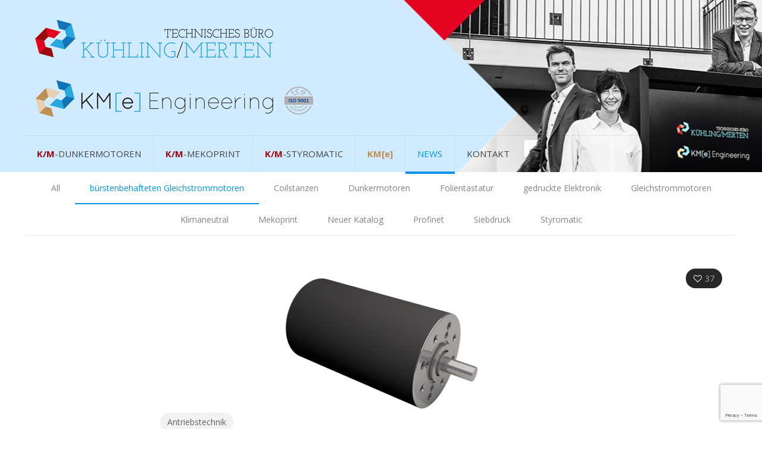

--- FILE ---
content_type: text/html; charset=utf-8
request_url: https://www.google.com/recaptcha/api2/anchor?ar=1&k=6Lf578ErAAAAAFadxXcz18QDEdVXpjQYJCNMW2S_&co=aHR0cHM6Ly9rdWVobGluZy1tZXJ0ZW4uZGU6NDQz&hl=en&v=N67nZn4AqZkNcbeMu4prBgzg&size=invisible&anchor-ms=20000&execute-ms=30000&cb=9ponmzhehi3m
body_size: 48962
content:
<!DOCTYPE HTML><html dir="ltr" lang="en"><head><meta http-equiv="Content-Type" content="text/html; charset=UTF-8">
<meta http-equiv="X-UA-Compatible" content="IE=edge">
<title>reCAPTCHA</title>
<style type="text/css">
/* cyrillic-ext */
@font-face {
  font-family: 'Roboto';
  font-style: normal;
  font-weight: 400;
  font-stretch: 100%;
  src: url(//fonts.gstatic.com/s/roboto/v48/KFO7CnqEu92Fr1ME7kSn66aGLdTylUAMa3GUBHMdazTgWw.woff2) format('woff2');
  unicode-range: U+0460-052F, U+1C80-1C8A, U+20B4, U+2DE0-2DFF, U+A640-A69F, U+FE2E-FE2F;
}
/* cyrillic */
@font-face {
  font-family: 'Roboto';
  font-style: normal;
  font-weight: 400;
  font-stretch: 100%;
  src: url(//fonts.gstatic.com/s/roboto/v48/KFO7CnqEu92Fr1ME7kSn66aGLdTylUAMa3iUBHMdazTgWw.woff2) format('woff2');
  unicode-range: U+0301, U+0400-045F, U+0490-0491, U+04B0-04B1, U+2116;
}
/* greek-ext */
@font-face {
  font-family: 'Roboto';
  font-style: normal;
  font-weight: 400;
  font-stretch: 100%;
  src: url(//fonts.gstatic.com/s/roboto/v48/KFO7CnqEu92Fr1ME7kSn66aGLdTylUAMa3CUBHMdazTgWw.woff2) format('woff2');
  unicode-range: U+1F00-1FFF;
}
/* greek */
@font-face {
  font-family: 'Roboto';
  font-style: normal;
  font-weight: 400;
  font-stretch: 100%;
  src: url(//fonts.gstatic.com/s/roboto/v48/KFO7CnqEu92Fr1ME7kSn66aGLdTylUAMa3-UBHMdazTgWw.woff2) format('woff2');
  unicode-range: U+0370-0377, U+037A-037F, U+0384-038A, U+038C, U+038E-03A1, U+03A3-03FF;
}
/* math */
@font-face {
  font-family: 'Roboto';
  font-style: normal;
  font-weight: 400;
  font-stretch: 100%;
  src: url(//fonts.gstatic.com/s/roboto/v48/KFO7CnqEu92Fr1ME7kSn66aGLdTylUAMawCUBHMdazTgWw.woff2) format('woff2');
  unicode-range: U+0302-0303, U+0305, U+0307-0308, U+0310, U+0312, U+0315, U+031A, U+0326-0327, U+032C, U+032F-0330, U+0332-0333, U+0338, U+033A, U+0346, U+034D, U+0391-03A1, U+03A3-03A9, U+03B1-03C9, U+03D1, U+03D5-03D6, U+03F0-03F1, U+03F4-03F5, U+2016-2017, U+2034-2038, U+203C, U+2040, U+2043, U+2047, U+2050, U+2057, U+205F, U+2070-2071, U+2074-208E, U+2090-209C, U+20D0-20DC, U+20E1, U+20E5-20EF, U+2100-2112, U+2114-2115, U+2117-2121, U+2123-214F, U+2190, U+2192, U+2194-21AE, U+21B0-21E5, U+21F1-21F2, U+21F4-2211, U+2213-2214, U+2216-22FF, U+2308-230B, U+2310, U+2319, U+231C-2321, U+2336-237A, U+237C, U+2395, U+239B-23B7, U+23D0, U+23DC-23E1, U+2474-2475, U+25AF, U+25B3, U+25B7, U+25BD, U+25C1, U+25CA, U+25CC, U+25FB, U+266D-266F, U+27C0-27FF, U+2900-2AFF, U+2B0E-2B11, U+2B30-2B4C, U+2BFE, U+3030, U+FF5B, U+FF5D, U+1D400-1D7FF, U+1EE00-1EEFF;
}
/* symbols */
@font-face {
  font-family: 'Roboto';
  font-style: normal;
  font-weight: 400;
  font-stretch: 100%;
  src: url(//fonts.gstatic.com/s/roboto/v48/KFO7CnqEu92Fr1ME7kSn66aGLdTylUAMaxKUBHMdazTgWw.woff2) format('woff2');
  unicode-range: U+0001-000C, U+000E-001F, U+007F-009F, U+20DD-20E0, U+20E2-20E4, U+2150-218F, U+2190, U+2192, U+2194-2199, U+21AF, U+21E6-21F0, U+21F3, U+2218-2219, U+2299, U+22C4-22C6, U+2300-243F, U+2440-244A, U+2460-24FF, U+25A0-27BF, U+2800-28FF, U+2921-2922, U+2981, U+29BF, U+29EB, U+2B00-2BFF, U+4DC0-4DFF, U+FFF9-FFFB, U+10140-1018E, U+10190-1019C, U+101A0, U+101D0-101FD, U+102E0-102FB, U+10E60-10E7E, U+1D2C0-1D2D3, U+1D2E0-1D37F, U+1F000-1F0FF, U+1F100-1F1AD, U+1F1E6-1F1FF, U+1F30D-1F30F, U+1F315, U+1F31C, U+1F31E, U+1F320-1F32C, U+1F336, U+1F378, U+1F37D, U+1F382, U+1F393-1F39F, U+1F3A7-1F3A8, U+1F3AC-1F3AF, U+1F3C2, U+1F3C4-1F3C6, U+1F3CA-1F3CE, U+1F3D4-1F3E0, U+1F3ED, U+1F3F1-1F3F3, U+1F3F5-1F3F7, U+1F408, U+1F415, U+1F41F, U+1F426, U+1F43F, U+1F441-1F442, U+1F444, U+1F446-1F449, U+1F44C-1F44E, U+1F453, U+1F46A, U+1F47D, U+1F4A3, U+1F4B0, U+1F4B3, U+1F4B9, U+1F4BB, U+1F4BF, U+1F4C8-1F4CB, U+1F4D6, U+1F4DA, U+1F4DF, U+1F4E3-1F4E6, U+1F4EA-1F4ED, U+1F4F7, U+1F4F9-1F4FB, U+1F4FD-1F4FE, U+1F503, U+1F507-1F50B, U+1F50D, U+1F512-1F513, U+1F53E-1F54A, U+1F54F-1F5FA, U+1F610, U+1F650-1F67F, U+1F687, U+1F68D, U+1F691, U+1F694, U+1F698, U+1F6AD, U+1F6B2, U+1F6B9-1F6BA, U+1F6BC, U+1F6C6-1F6CF, U+1F6D3-1F6D7, U+1F6E0-1F6EA, U+1F6F0-1F6F3, U+1F6F7-1F6FC, U+1F700-1F7FF, U+1F800-1F80B, U+1F810-1F847, U+1F850-1F859, U+1F860-1F887, U+1F890-1F8AD, U+1F8B0-1F8BB, U+1F8C0-1F8C1, U+1F900-1F90B, U+1F93B, U+1F946, U+1F984, U+1F996, U+1F9E9, U+1FA00-1FA6F, U+1FA70-1FA7C, U+1FA80-1FA89, U+1FA8F-1FAC6, U+1FACE-1FADC, U+1FADF-1FAE9, U+1FAF0-1FAF8, U+1FB00-1FBFF;
}
/* vietnamese */
@font-face {
  font-family: 'Roboto';
  font-style: normal;
  font-weight: 400;
  font-stretch: 100%;
  src: url(//fonts.gstatic.com/s/roboto/v48/KFO7CnqEu92Fr1ME7kSn66aGLdTylUAMa3OUBHMdazTgWw.woff2) format('woff2');
  unicode-range: U+0102-0103, U+0110-0111, U+0128-0129, U+0168-0169, U+01A0-01A1, U+01AF-01B0, U+0300-0301, U+0303-0304, U+0308-0309, U+0323, U+0329, U+1EA0-1EF9, U+20AB;
}
/* latin-ext */
@font-face {
  font-family: 'Roboto';
  font-style: normal;
  font-weight: 400;
  font-stretch: 100%;
  src: url(//fonts.gstatic.com/s/roboto/v48/KFO7CnqEu92Fr1ME7kSn66aGLdTylUAMa3KUBHMdazTgWw.woff2) format('woff2');
  unicode-range: U+0100-02BA, U+02BD-02C5, U+02C7-02CC, U+02CE-02D7, U+02DD-02FF, U+0304, U+0308, U+0329, U+1D00-1DBF, U+1E00-1E9F, U+1EF2-1EFF, U+2020, U+20A0-20AB, U+20AD-20C0, U+2113, U+2C60-2C7F, U+A720-A7FF;
}
/* latin */
@font-face {
  font-family: 'Roboto';
  font-style: normal;
  font-weight: 400;
  font-stretch: 100%;
  src: url(//fonts.gstatic.com/s/roboto/v48/KFO7CnqEu92Fr1ME7kSn66aGLdTylUAMa3yUBHMdazQ.woff2) format('woff2');
  unicode-range: U+0000-00FF, U+0131, U+0152-0153, U+02BB-02BC, U+02C6, U+02DA, U+02DC, U+0304, U+0308, U+0329, U+2000-206F, U+20AC, U+2122, U+2191, U+2193, U+2212, U+2215, U+FEFF, U+FFFD;
}
/* cyrillic-ext */
@font-face {
  font-family: 'Roboto';
  font-style: normal;
  font-weight: 500;
  font-stretch: 100%;
  src: url(//fonts.gstatic.com/s/roboto/v48/KFO7CnqEu92Fr1ME7kSn66aGLdTylUAMa3GUBHMdazTgWw.woff2) format('woff2');
  unicode-range: U+0460-052F, U+1C80-1C8A, U+20B4, U+2DE0-2DFF, U+A640-A69F, U+FE2E-FE2F;
}
/* cyrillic */
@font-face {
  font-family: 'Roboto';
  font-style: normal;
  font-weight: 500;
  font-stretch: 100%;
  src: url(//fonts.gstatic.com/s/roboto/v48/KFO7CnqEu92Fr1ME7kSn66aGLdTylUAMa3iUBHMdazTgWw.woff2) format('woff2');
  unicode-range: U+0301, U+0400-045F, U+0490-0491, U+04B0-04B1, U+2116;
}
/* greek-ext */
@font-face {
  font-family: 'Roboto';
  font-style: normal;
  font-weight: 500;
  font-stretch: 100%;
  src: url(//fonts.gstatic.com/s/roboto/v48/KFO7CnqEu92Fr1ME7kSn66aGLdTylUAMa3CUBHMdazTgWw.woff2) format('woff2');
  unicode-range: U+1F00-1FFF;
}
/* greek */
@font-face {
  font-family: 'Roboto';
  font-style: normal;
  font-weight: 500;
  font-stretch: 100%;
  src: url(//fonts.gstatic.com/s/roboto/v48/KFO7CnqEu92Fr1ME7kSn66aGLdTylUAMa3-UBHMdazTgWw.woff2) format('woff2');
  unicode-range: U+0370-0377, U+037A-037F, U+0384-038A, U+038C, U+038E-03A1, U+03A3-03FF;
}
/* math */
@font-face {
  font-family: 'Roboto';
  font-style: normal;
  font-weight: 500;
  font-stretch: 100%;
  src: url(//fonts.gstatic.com/s/roboto/v48/KFO7CnqEu92Fr1ME7kSn66aGLdTylUAMawCUBHMdazTgWw.woff2) format('woff2');
  unicode-range: U+0302-0303, U+0305, U+0307-0308, U+0310, U+0312, U+0315, U+031A, U+0326-0327, U+032C, U+032F-0330, U+0332-0333, U+0338, U+033A, U+0346, U+034D, U+0391-03A1, U+03A3-03A9, U+03B1-03C9, U+03D1, U+03D5-03D6, U+03F0-03F1, U+03F4-03F5, U+2016-2017, U+2034-2038, U+203C, U+2040, U+2043, U+2047, U+2050, U+2057, U+205F, U+2070-2071, U+2074-208E, U+2090-209C, U+20D0-20DC, U+20E1, U+20E5-20EF, U+2100-2112, U+2114-2115, U+2117-2121, U+2123-214F, U+2190, U+2192, U+2194-21AE, U+21B0-21E5, U+21F1-21F2, U+21F4-2211, U+2213-2214, U+2216-22FF, U+2308-230B, U+2310, U+2319, U+231C-2321, U+2336-237A, U+237C, U+2395, U+239B-23B7, U+23D0, U+23DC-23E1, U+2474-2475, U+25AF, U+25B3, U+25B7, U+25BD, U+25C1, U+25CA, U+25CC, U+25FB, U+266D-266F, U+27C0-27FF, U+2900-2AFF, U+2B0E-2B11, U+2B30-2B4C, U+2BFE, U+3030, U+FF5B, U+FF5D, U+1D400-1D7FF, U+1EE00-1EEFF;
}
/* symbols */
@font-face {
  font-family: 'Roboto';
  font-style: normal;
  font-weight: 500;
  font-stretch: 100%;
  src: url(//fonts.gstatic.com/s/roboto/v48/KFO7CnqEu92Fr1ME7kSn66aGLdTylUAMaxKUBHMdazTgWw.woff2) format('woff2');
  unicode-range: U+0001-000C, U+000E-001F, U+007F-009F, U+20DD-20E0, U+20E2-20E4, U+2150-218F, U+2190, U+2192, U+2194-2199, U+21AF, U+21E6-21F0, U+21F3, U+2218-2219, U+2299, U+22C4-22C6, U+2300-243F, U+2440-244A, U+2460-24FF, U+25A0-27BF, U+2800-28FF, U+2921-2922, U+2981, U+29BF, U+29EB, U+2B00-2BFF, U+4DC0-4DFF, U+FFF9-FFFB, U+10140-1018E, U+10190-1019C, U+101A0, U+101D0-101FD, U+102E0-102FB, U+10E60-10E7E, U+1D2C0-1D2D3, U+1D2E0-1D37F, U+1F000-1F0FF, U+1F100-1F1AD, U+1F1E6-1F1FF, U+1F30D-1F30F, U+1F315, U+1F31C, U+1F31E, U+1F320-1F32C, U+1F336, U+1F378, U+1F37D, U+1F382, U+1F393-1F39F, U+1F3A7-1F3A8, U+1F3AC-1F3AF, U+1F3C2, U+1F3C4-1F3C6, U+1F3CA-1F3CE, U+1F3D4-1F3E0, U+1F3ED, U+1F3F1-1F3F3, U+1F3F5-1F3F7, U+1F408, U+1F415, U+1F41F, U+1F426, U+1F43F, U+1F441-1F442, U+1F444, U+1F446-1F449, U+1F44C-1F44E, U+1F453, U+1F46A, U+1F47D, U+1F4A3, U+1F4B0, U+1F4B3, U+1F4B9, U+1F4BB, U+1F4BF, U+1F4C8-1F4CB, U+1F4D6, U+1F4DA, U+1F4DF, U+1F4E3-1F4E6, U+1F4EA-1F4ED, U+1F4F7, U+1F4F9-1F4FB, U+1F4FD-1F4FE, U+1F503, U+1F507-1F50B, U+1F50D, U+1F512-1F513, U+1F53E-1F54A, U+1F54F-1F5FA, U+1F610, U+1F650-1F67F, U+1F687, U+1F68D, U+1F691, U+1F694, U+1F698, U+1F6AD, U+1F6B2, U+1F6B9-1F6BA, U+1F6BC, U+1F6C6-1F6CF, U+1F6D3-1F6D7, U+1F6E0-1F6EA, U+1F6F0-1F6F3, U+1F6F7-1F6FC, U+1F700-1F7FF, U+1F800-1F80B, U+1F810-1F847, U+1F850-1F859, U+1F860-1F887, U+1F890-1F8AD, U+1F8B0-1F8BB, U+1F8C0-1F8C1, U+1F900-1F90B, U+1F93B, U+1F946, U+1F984, U+1F996, U+1F9E9, U+1FA00-1FA6F, U+1FA70-1FA7C, U+1FA80-1FA89, U+1FA8F-1FAC6, U+1FACE-1FADC, U+1FADF-1FAE9, U+1FAF0-1FAF8, U+1FB00-1FBFF;
}
/* vietnamese */
@font-face {
  font-family: 'Roboto';
  font-style: normal;
  font-weight: 500;
  font-stretch: 100%;
  src: url(//fonts.gstatic.com/s/roboto/v48/KFO7CnqEu92Fr1ME7kSn66aGLdTylUAMa3OUBHMdazTgWw.woff2) format('woff2');
  unicode-range: U+0102-0103, U+0110-0111, U+0128-0129, U+0168-0169, U+01A0-01A1, U+01AF-01B0, U+0300-0301, U+0303-0304, U+0308-0309, U+0323, U+0329, U+1EA0-1EF9, U+20AB;
}
/* latin-ext */
@font-face {
  font-family: 'Roboto';
  font-style: normal;
  font-weight: 500;
  font-stretch: 100%;
  src: url(//fonts.gstatic.com/s/roboto/v48/KFO7CnqEu92Fr1ME7kSn66aGLdTylUAMa3KUBHMdazTgWw.woff2) format('woff2');
  unicode-range: U+0100-02BA, U+02BD-02C5, U+02C7-02CC, U+02CE-02D7, U+02DD-02FF, U+0304, U+0308, U+0329, U+1D00-1DBF, U+1E00-1E9F, U+1EF2-1EFF, U+2020, U+20A0-20AB, U+20AD-20C0, U+2113, U+2C60-2C7F, U+A720-A7FF;
}
/* latin */
@font-face {
  font-family: 'Roboto';
  font-style: normal;
  font-weight: 500;
  font-stretch: 100%;
  src: url(//fonts.gstatic.com/s/roboto/v48/KFO7CnqEu92Fr1ME7kSn66aGLdTylUAMa3yUBHMdazQ.woff2) format('woff2');
  unicode-range: U+0000-00FF, U+0131, U+0152-0153, U+02BB-02BC, U+02C6, U+02DA, U+02DC, U+0304, U+0308, U+0329, U+2000-206F, U+20AC, U+2122, U+2191, U+2193, U+2212, U+2215, U+FEFF, U+FFFD;
}
/* cyrillic-ext */
@font-face {
  font-family: 'Roboto';
  font-style: normal;
  font-weight: 900;
  font-stretch: 100%;
  src: url(//fonts.gstatic.com/s/roboto/v48/KFO7CnqEu92Fr1ME7kSn66aGLdTylUAMa3GUBHMdazTgWw.woff2) format('woff2');
  unicode-range: U+0460-052F, U+1C80-1C8A, U+20B4, U+2DE0-2DFF, U+A640-A69F, U+FE2E-FE2F;
}
/* cyrillic */
@font-face {
  font-family: 'Roboto';
  font-style: normal;
  font-weight: 900;
  font-stretch: 100%;
  src: url(//fonts.gstatic.com/s/roboto/v48/KFO7CnqEu92Fr1ME7kSn66aGLdTylUAMa3iUBHMdazTgWw.woff2) format('woff2');
  unicode-range: U+0301, U+0400-045F, U+0490-0491, U+04B0-04B1, U+2116;
}
/* greek-ext */
@font-face {
  font-family: 'Roboto';
  font-style: normal;
  font-weight: 900;
  font-stretch: 100%;
  src: url(//fonts.gstatic.com/s/roboto/v48/KFO7CnqEu92Fr1ME7kSn66aGLdTylUAMa3CUBHMdazTgWw.woff2) format('woff2');
  unicode-range: U+1F00-1FFF;
}
/* greek */
@font-face {
  font-family: 'Roboto';
  font-style: normal;
  font-weight: 900;
  font-stretch: 100%;
  src: url(//fonts.gstatic.com/s/roboto/v48/KFO7CnqEu92Fr1ME7kSn66aGLdTylUAMa3-UBHMdazTgWw.woff2) format('woff2');
  unicode-range: U+0370-0377, U+037A-037F, U+0384-038A, U+038C, U+038E-03A1, U+03A3-03FF;
}
/* math */
@font-face {
  font-family: 'Roboto';
  font-style: normal;
  font-weight: 900;
  font-stretch: 100%;
  src: url(//fonts.gstatic.com/s/roboto/v48/KFO7CnqEu92Fr1ME7kSn66aGLdTylUAMawCUBHMdazTgWw.woff2) format('woff2');
  unicode-range: U+0302-0303, U+0305, U+0307-0308, U+0310, U+0312, U+0315, U+031A, U+0326-0327, U+032C, U+032F-0330, U+0332-0333, U+0338, U+033A, U+0346, U+034D, U+0391-03A1, U+03A3-03A9, U+03B1-03C9, U+03D1, U+03D5-03D6, U+03F0-03F1, U+03F4-03F5, U+2016-2017, U+2034-2038, U+203C, U+2040, U+2043, U+2047, U+2050, U+2057, U+205F, U+2070-2071, U+2074-208E, U+2090-209C, U+20D0-20DC, U+20E1, U+20E5-20EF, U+2100-2112, U+2114-2115, U+2117-2121, U+2123-214F, U+2190, U+2192, U+2194-21AE, U+21B0-21E5, U+21F1-21F2, U+21F4-2211, U+2213-2214, U+2216-22FF, U+2308-230B, U+2310, U+2319, U+231C-2321, U+2336-237A, U+237C, U+2395, U+239B-23B7, U+23D0, U+23DC-23E1, U+2474-2475, U+25AF, U+25B3, U+25B7, U+25BD, U+25C1, U+25CA, U+25CC, U+25FB, U+266D-266F, U+27C0-27FF, U+2900-2AFF, U+2B0E-2B11, U+2B30-2B4C, U+2BFE, U+3030, U+FF5B, U+FF5D, U+1D400-1D7FF, U+1EE00-1EEFF;
}
/* symbols */
@font-face {
  font-family: 'Roboto';
  font-style: normal;
  font-weight: 900;
  font-stretch: 100%;
  src: url(//fonts.gstatic.com/s/roboto/v48/KFO7CnqEu92Fr1ME7kSn66aGLdTylUAMaxKUBHMdazTgWw.woff2) format('woff2');
  unicode-range: U+0001-000C, U+000E-001F, U+007F-009F, U+20DD-20E0, U+20E2-20E4, U+2150-218F, U+2190, U+2192, U+2194-2199, U+21AF, U+21E6-21F0, U+21F3, U+2218-2219, U+2299, U+22C4-22C6, U+2300-243F, U+2440-244A, U+2460-24FF, U+25A0-27BF, U+2800-28FF, U+2921-2922, U+2981, U+29BF, U+29EB, U+2B00-2BFF, U+4DC0-4DFF, U+FFF9-FFFB, U+10140-1018E, U+10190-1019C, U+101A0, U+101D0-101FD, U+102E0-102FB, U+10E60-10E7E, U+1D2C0-1D2D3, U+1D2E0-1D37F, U+1F000-1F0FF, U+1F100-1F1AD, U+1F1E6-1F1FF, U+1F30D-1F30F, U+1F315, U+1F31C, U+1F31E, U+1F320-1F32C, U+1F336, U+1F378, U+1F37D, U+1F382, U+1F393-1F39F, U+1F3A7-1F3A8, U+1F3AC-1F3AF, U+1F3C2, U+1F3C4-1F3C6, U+1F3CA-1F3CE, U+1F3D4-1F3E0, U+1F3ED, U+1F3F1-1F3F3, U+1F3F5-1F3F7, U+1F408, U+1F415, U+1F41F, U+1F426, U+1F43F, U+1F441-1F442, U+1F444, U+1F446-1F449, U+1F44C-1F44E, U+1F453, U+1F46A, U+1F47D, U+1F4A3, U+1F4B0, U+1F4B3, U+1F4B9, U+1F4BB, U+1F4BF, U+1F4C8-1F4CB, U+1F4D6, U+1F4DA, U+1F4DF, U+1F4E3-1F4E6, U+1F4EA-1F4ED, U+1F4F7, U+1F4F9-1F4FB, U+1F4FD-1F4FE, U+1F503, U+1F507-1F50B, U+1F50D, U+1F512-1F513, U+1F53E-1F54A, U+1F54F-1F5FA, U+1F610, U+1F650-1F67F, U+1F687, U+1F68D, U+1F691, U+1F694, U+1F698, U+1F6AD, U+1F6B2, U+1F6B9-1F6BA, U+1F6BC, U+1F6C6-1F6CF, U+1F6D3-1F6D7, U+1F6E0-1F6EA, U+1F6F0-1F6F3, U+1F6F7-1F6FC, U+1F700-1F7FF, U+1F800-1F80B, U+1F810-1F847, U+1F850-1F859, U+1F860-1F887, U+1F890-1F8AD, U+1F8B0-1F8BB, U+1F8C0-1F8C1, U+1F900-1F90B, U+1F93B, U+1F946, U+1F984, U+1F996, U+1F9E9, U+1FA00-1FA6F, U+1FA70-1FA7C, U+1FA80-1FA89, U+1FA8F-1FAC6, U+1FACE-1FADC, U+1FADF-1FAE9, U+1FAF0-1FAF8, U+1FB00-1FBFF;
}
/* vietnamese */
@font-face {
  font-family: 'Roboto';
  font-style: normal;
  font-weight: 900;
  font-stretch: 100%;
  src: url(//fonts.gstatic.com/s/roboto/v48/KFO7CnqEu92Fr1ME7kSn66aGLdTylUAMa3OUBHMdazTgWw.woff2) format('woff2');
  unicode-range: U+0102-0103, U+0110-0111, U+0128-0129, U+0168-0169, U+01A0-01A1, U+01AF-01B0, U+0300-0301, U+0303-0304, U+0308-0309, U+0323, U+0329, U+1EA0-1EF9, U+20AB;
}
/* latin-ext */
@font-face {
  font-family: 'Roboto';
  font-style: normal;
  font-weight: 900;
  font-stretch: 100%;
  src: url(//fonts.gstatic.com/s/roboto/v48/KFO7CnqEu92Fr1ME7kSn66aGLdTylUAMa3KUBHMdazTgWw.woff2) format('woff2');
  unicode-range: U+0100-02BA, U+02BD-02C5, U+02C7-02CC, U+02CE-02D7, U+02DD-02FF, U+0304, U+0308, U+0329, U+1D00-1DBF, U+1E00-1E9F, U+1EF2-1EFF, U+2020, U+20A0-20AB, U+20AD-20C0, U+2113, U+2C60-2C7F, U+A720-A7FF;
}
/* latin */
@font-face {
  font-family: 'Roboto';
  font-style: normal;
  font-weight: 900;
  font-stretch: 100%;
  src: url(//fonts.gstatic.com/s/roboto/v48/KFO7CnqEu92Fr1ME7kSn66aGLdTylUAMa3yUBHMdazQ.woff2) format('woff2');
  unicode-range: U+0000-00FF, U+0131, U+0152-0153, U+02BB-02BC, U+02C6, U+02DA, U+02DC, U+0304, U+0308, U+0329, U+2000-206F, U+20AC, U+2122, U+2191, U+2193, U+2212, U+2215, U+FEFF, U+FFFD;
}

</style>
<link rel="stylesheet" type="text/css" href="https://www.gstatic.com/recaptcha/releases/N67nZn4AqZkNcbeMu4prBgzg/styles__ltr.css">
<script nonce="xIN5dUy0DizCMAj81wQIRQ" type="text/javascript">window['__recaptcha_api'] = 'https://www.google.com/recaptcha/api2/';</script>
<script type="text/javascript" src="https://www.gstatic.com/recaptcha/releases/N67nZn4AqZkNcbeMu4prBgzg/recaptcha__en.js" nonce="xIN5dUy0DizCMAj81wQIRQ">
      
    </script></head>
<body><div id="rc-anchor-alert" class="rc-anchor-alert"></div>
<input type="hidden" id="recaptcha-token" value="[base64]">
<script type="text/javascript" nonce="xIN5dUy0DizCMAj81wQIRQ">
      recaptcha.anchor.Main.init("[\x22ainput\x22,[\x22bgdata\x22,\x22\x22,\[base64]/[base64]/[base64]/[base64]/[base64]/[base64]/KGcoTywyNTMsTy5PKSxVRyhPLEMpKTpnKE8sMjUzLEMpLE8pKSxsKSksTykpfSxieT1mdW5jdGlvbihDLE8sdSxsKXtmb3IobD0odT1SKEMpLDApO08+MDtPLS0pbD1sPDw4fFooQyk7ZyhDLHUsbCl9LFVHPWZ1bmN0aW9uKEMsTyl7Qy5pLmxlbmd0aD4xMDQ/[base64]/[base64]/[base64]/[base64]/[base64]/[base64]/[base64]\\u003d\x22,\[base64]\\u003d\\u003d\x22,\[base64]/w4EHw5rDuMKUw6hibkfDscK1IwHChMKOwq50TTxPw7NzLsOnw5DCq8OSH1QKwr4RdsOJwr1tCQVQw6ZpZF3DssKpRh/DhmMMc8OLwrrCmcO9w53DqMOfw7Nsw5nDssKmwoxCw7fDlcOzwo7Cs8OvRhgBw5bCkMOxw4DDvTwfBC1ww5/Du8OEBH/Dj2/[base64]/DmcOidT3DhwBAwpl/w75RwoLCjsKcwowaBMKFTwfCgj/CqyzChhDDjXcrw4/DmMKIJCIpw60ZbMOCwrQ0c8O/f3h3bMOwM8OVYMOKwoDCjEbCqkg+N8OkJRjCmMKQwobDr0t2wqptK8O4I8OPw4DDgQB8w7/Dom5Ww5DCksKiwqDDqcOEwq3CjWHDijZXw7fCuRHCs8KtOFgRw7fDvsKLLlzCp8KZw5U9GVrDrlnClMKhwqLCrys/wqPCjwzCusOhw6oawoAXw7vDkA0OK8K1w6jDn1sJC8OPSMKFOR7DpMK8VjzCssKNw7M7wqM0IxHCtcObwrMvRsOLwr4vQcO3VcOgF8OSPSZlw6sFwpFnw6HDl2vDkTvCosOPwrbCv8KhOsKtw5XCphnDsMOsQcOXaE8rGwcwJMKRwrDCqBwJw4LChknCoDHCuBt/wrXDr8KCw6dfGGstw7fChEHDnMKvHFw+w5Buf8KRw4k2wrJxw6fDvlHDgHVmw4UzwoATw5XDj8Oqwq/Dl8KOw5kNKcKCw47CsT7DisOCV0PCtUvCj8O9ESLCg8K5alrCuMOtwp0MMDoWwp/DknA7c8OHScOSwrbCvyPCmcKac8Oywp/[base64]/CoU5kwpbCq3PDokjDjsKIfGMFwpTCrlzDuifDl8Kcw4HCksK0w59FwqJ2BRfDvGVGw5bChsOpAcKJwrDCr8O2wo84N8OwKMK6woRvw60eeBoEaRHDvsOow7HDnADCjkLCp2DDuFQOZg4EYwnCmcK0aGgQwrXChsO5wo50E8OfwpphGQHCin8Aw6/CgsOBwqPDqn0QYy7DkGt/wrg7KsO0wqnCux3CgcO5w4c9wpYqw6pSw5QuwpvDmcOyw5bDsMOZL8KPw6F3w6XCgD4ec8O1K8KOw7zDtcKwwrfDpsKDTcKhw5zCigVuwrtKwrtdYiHDrkfCgDh7dyg+w6NpD8OPG8KUw5tjIMKoM8O1Sgojw4DCscKaw7/ClUPDvCHDv1hkw4NOwrNIwrjDngJAwr/[base64]/wqlFw7jDnsKPwq02woAJw6zCusOiLhjDjETCn8OYTX8NwrdpIELDosKUBsKDw7FXw75vw4PDvcKww7tEwo3CpcOqw5TCo2ZQdiHCgsK/wp7DrGdAw5ZbwqjCv2FWwo3CuWzDosKxw4Ztw7PDn8OKwoUgVcOoJcODwq7DiMK9wo9rfUMYw71ww57CgiHCoRUNbhoEGGPCmsKxecKDw7txN8OBfcKKbRluQ8OWBTcvwp5qw7MOQ8KcccOGworCjlfCmQs9NMK2wpfDijU/VsKNJMONXlwRw7DDncO2NE/DlcKWw6YCcg/Dp8Kjw71mc8KsQBrDqWZZwrRwwoPDsMOQdcOhwozCj8KBwofCkFlcw6nCmsKZOTjDo8ONw7FBBcK2Pg4zfMK5T8Oxw6/[base64]/DtRclJELCisOpwr9yM10Bw7ciwq8lf8K/w6LCs1wRw7IGOCzDnsKAw74Sw63DusKxHsKEewtaczp/TMOxwp7CtMKwTTR4w7gDw77DgcOxw4wpw4jCqygaw6zDqj3Cm3jDqsO/wo1UwpfCr8Otwokqw5TDl8OKw5bDmMOrTsOyGknDkkR7wpnCo8ODwpc9wo/CmsK5w555QWPDscOjwo45wq1tw5fCgQlqwr8Cwq3Dl0Z7wqhxGGTCssK2w68hN0ktwqPCvMO5FWB6M8KBw7AGw49MQlZbacOXwqIGOGJmaBkxwpdicMOpw6QIwr8xw6zCv8KCwpx+PMKifmfDv8ORw5jCvcKOw5tmAMO0WsKNw4PCvRE/FcKSwq3Dr8Klwp1fwr/DvQdJeMKpXhIHUcKZwp80Q8OoAcOhPVTCp3tBN8KvCzDDlMOyVifCqsKZw57DhcKKF8KCwqLDg13ChMO4w5DDoBbDvETCsMOwNsKVwpodZQQJwpE0CUY/w4zCksOPw4LCiMKgw4PDpsObwoIMRcOTwpvDlMOww7gEEHDCh3xrOF0Iwpwrw7pKwofCi3rDg0QwFjbDocOJD1TCjCvDncK+FkTDj8KQw67Do8KIeUNsDE9rLsK5w6cgJ0TCqlJQw4/DhmFww6dywoLDssOQZcOgw5PDi8KJAFHCqsK+B8KcwpU1wqvDvcKgFn7DmU0Ew4jDrWRSSMKAZUMww7jCicKowo/DocKKOSnDuy0/dsOhF8KFN8OBwpdbWDvDmMOewqfDksOMwp/DiMKXw5VfT8O+woHDm8KpJS3DoMKjR8O9w5RawqLCusKPwop5EMOxXMO6woEPwrDCqsKDZGXDt8KEw7nDp20SwoocccKZwrt3Ai/DgMKLOk1Hw4TCvHVuwqvDoF3CmQ3DrQPCsSdHwo3DjsKqwqrCnsOQwo8FWsOPRsORfsKRCkTCmMK4NhRgwofDmUBBwoINASABPFcVw7zCjsKYwpnDucK0wqZfw5gXeCAwwoNVLxLCkMKfw4HDg8KRw7/DtQTDs3ERw57CpcOLMcOGeBbDtFrDnxPCrsK4XQYiRG3ChkjDrsKzwoJgSCh9w6fDgjopT1jCq1/Dtg0JXCfCisKiSMOZYzhywqJkPMKfw70CcH9qR8Oqw5/[base64]/PMOkwpXDl8O2C8OIDwB5wo0sGsO0I8Oow77ChF08woluGSBqwqXDscK6DcO3woEdwoDDqMOswonCtQx0CsKGRMORITfDoHbCrcOWwr3CvsKwwpbDu8K7NVYYw6l/Di4zG8ONZw7Co8OXbcK2QsKbw7bChlbDpz9vwr1iw6YfwqrDlWMfCMOuwrDCll1kw4MEBsK8wrbCjMOGw4RvCMKmAghmwo/DhMKdB8KCU8K9JsKwwqUWw7vDs14Xw4NqKDkxw5XDk8OTwpzClEJLfsOGw47DkcK9McOfQ8KTaSoJw61ow5fCjsK/w63CgcO2K8OFwrBEwrxTQsO6wprDlExBfsOFFcOowpdCAHfDhGDDilbDl23CtMKXw7BYw4/DjsO8wrd7HyvDpQrDvhhLw7o3fyHCvm7CpsK3w6wkAxwNw6jCqsKPw6nCgcKHDA0dw4EXwq9EGCN0VcKCTBjDrsK2wq3Cm8Kzw4HCkcOxw6rDpgXCnMOoSSTCjRQ/IGV/[base64]/Cg1gtw4rDhB7CrsO3wohkHlbDvwhcwos5wqQ3IMKSTMK5wqN4w4B6w7EJwqVuJhHDsSDCvXzDu1t4w6fDj8Kbe8OFw43DpcKZwpPDisK1wr/[base64]/HwbClcO+w53DtizDhsOqGR/CrcKlI2wQw5QZw4/Dp2/Dn2jDvcKuw7IRGlDDnH7DrsK/TsOOSMO3acO6bH/Dl2ZEwqRzWcORFCRzIQRrworDhsKGMWjDgMK+w77DkcOOQko6RBbDn8OKQsODdTkKCVl/[base64]/[base64]/DkMKwOMKAeMKEB2sgwqR2w6g7bsOYwoXDqMOKwr5kKMKTM2kew7VKwpbCgVrDmsOAw4UYwqfDgsKrAcKEPcK/aRVwwqBOLCvDjsK6AklXw7PCucKQX8KtLA/DsirCoyYQQMKoVsOURMOhCMKKV8OOO8Kaw7fCghXDsHvDmcKJQV/CokHCvcKNccK+wr7DvcOZw7Y9w6nComAoTlvCnMKqw7XDoR3DucK0wrQ/JMOnDsOja8Krw7puw7DDh2rDuEHCpFjDqz7DqCTDksOSwqpPw5rCksOnwrlJwrJ/wqUyw4Qmw4DDk8KTcjfCvQDCkT3DmsOUIMOhRMKCDMOtQcOjK8KMGhldaS/ChsOyOsKDwogLM0UMDMOuwrxZKMOlJsOSG8K4wpXDqcOZwpIoRcONESHDsC/DuUnCtGvCokpYwrYPRH4PXMK8wofDqnjDnQ4ww4fCsF7DjsOkbMKFwoNHwoTDusKhwpFOw7jClMKwwo9WwpJrw5XDtMO0w47CjB/DmhrCmcOwSjnCnMKaPMOuwqnCj3vDj8KcwpFUccKjw7dNDMOGKMKiwokXccK3w63Dm8O7ezfCt3rDtFY0wrA3W1N4JBnDuSHDo8O2HCl2w48Rwot6w7XDucKaw6EKHMKmw6t2wrpHwrTCvhDCunjCusKxw53Dn17Ch8KAwrrDtCrChMOLR8K/[base64]/Ig5xa8KTwp7DowvCnGXCqcOBw5c+wqhJwrw4VcKkacKyw4ViMjEVel/[base64]/DiEnDjFNTADXDisOJI8OUw7TDv8Ozw4/CqsK8w6DCryJhw51wH8K/a8Ogw7nCjT0+w744EcKydsOcwozDgMOuw5gAHMK3wqxIJcK4Q1RqworCr8K+wpbDlC1kQRFZEMKwwrzCuBBkw5EhD8OQwp1mbsKFw5fDmTtDwocFw7FmwqYDw4jCmXjCjsKhGxrCpkHDrcOnPWzCmcKbYzPCqsOQeWhMw7/CgH3Dh8O8fcKwZxvCnsKnw6DDnMKbwq/CvngmdjxyXMKwUn1GwrVFVsKCwp8lB1Vnw73CizQjCTx/w5jDkMORO8Khw4lQw4wrw70vwrjCgWtZHBxtCA0rOFHCr8OJRQ0SflrCpkDCi0fDiMOrYFZKOBMMX8Kxw5zDoHp3ZQYqw4jDo8OQIMKpwqMCYMOoYEMLIwzCkcKaL2vDlx9eFMO6w73CpsOxTMKMA8KQNz3CssKFwqrDsDvCrTlFEcKLwp3Dn8OpwqFZw4gIw7bCqm/DtGt7JsORw5rDj8KEKgVMW8KOw6FrwobDkXnCgMKPRmkCw7QPw688cMKkUEYwZMO4F8OPw73CggFEwr5Cwr/Do3gfwqQPw4LDuMKvW8KPw7fDpg1Jw6xzGxsIw4rDl8Kxw4fDrsK9BwzDhHbCk8KebVo3KiDDgsK8O8OEf0NoHCIHEmfDoMO3RWQXCwkqwoTCuH/Cv8KTw5kew7vDoHhnwrVUwoovak7DlsK8UMOwwpDDhcKyZ8OZDMOzPD07OXJBVzpcwo/CpCzCs1AvACPDkcKPHkPDu8KgcknDllw7TMKHFQ3Cg8Kqw7nDlE4qJMKkbcOAw54ew7LCs8KfUzc4wqjCnsO/wqs2SjbCkMKvw7V0w4XCmMO3EsOOSR9RwqXCucOLw4p/wpzCh2zDlQkRQ8Kpwqk3RmImPMK0W8OVwrnDpcKGw7zDhsOuw4VCwqDChsKkMcOoCMKeTB/Cl8Oswq0cwpoPwo8/SAPCuQTDtCV1J8OzG3LDjMKad8OESGbCtsKeL8OdQAfDqMO+WF3DujfCoMK/CMKqPiDDgcKTZHYzUXJjb8OpPiZKw79cR8KXw6t5w5DCulAywqrCl8OKw6fDgsKiOcK4eiU6NjQqbC/DvMOEJEVKUcKCdVvCjsKBw7/DrDYcw6LCmcKqZy8Cw68VM8KVSMOBQzDCn8KdwpAuGmvDrMOlCsOvw78TwpTDnBfChTvDtAhQwrs7wpHDkcOuwrAIKzPDvMOMwovDnjxKw6PDqcK/XcKBw4TDgivDlsOqwr7DtMKgwq7Dq8O8wrLDhXnDtsO1w4dEeT9SwqDCmsOUwrLDiAE6NxHCmGBeYcKGLsOuw5bDi8Owwo9NwqkRC8OaZnDCjzXDrgPCjsOSNsK1w4xbHsK6HsK/wrLDrMOsR8OzGMKuw67CjxlrIMKcMG7CkH3DoXLDiEM1w6MIA1DDnMKZwo/DpMK1JMKnLsKFTcKgSMKAHFl5w4YQWkwhwpnCocONDzDDrsKmKsOkwocywot+cMO/wo3DiMKTDcOyHibDssKVCAxKaxPCoVAaw7gZwrnDoMKTYMKcNMK6wpNJwpwSB1VIJSXDucO/wrXDiMK6ZWJ0BMOzMn8Pw6FaBGxjP8OCXsKNAjDCrwbCpgRKwpPCiEDDpQPDomBXw4txYjBcLcKnS8KwExFeLBt7GsO4w6vDpmjDl8Orw7bCiC3DtsKww4puDVvDv8KfNMKWL0pxw5pUwrHCtsK8wo3ClMKcw7VwQsOmw7g8fMOiPwFjN0PDsX3CkTTDtsKdwq/Cq8KkwpTClABZbsKpRAzDqcKFwrxoMTLDhl3DpVbDuMKJwpHDh8OTw6l/[base64]/[base64]/[base64]/[base64]/CvyTDlMK7w41hIsKOw6pIw6p8wqxew7ZSwrkxw4LCksK1JlnCkWVYw7gww6DDql/DjGF7w7xbwrklw7AxwqDDmCQjY8KtW8OywrzCrMOrw7JlwqzDuMOuwpbDtXopw6cBw6DDsTvCh3DDkXrDsn3CjMOkw7zDnsOWYHtGwrM8woDDg1TClMKtwrbDiRd0AF/[base64]/DhsKtwpXCvsK0ScO1woHDmVPCrVfDnDJ6w77DuEzCn8KsBkA+SMOew47DuCM+CB/DtsK9N8KKw7rChAjDssOaaMO/K0wWe8KGB8KjRwNsHcOUEsK0w4LCpMKgwqbCvld4w7kEw6fDlMOie8Khc8KGO8O4NcOcY8K7w4/DtU/Cpk3DjC1CI8K0wp/ClsKjwrnCuMK4dMOgw4TDiUo6KGvCngzDrSZjW8Kkw6PDsQ3DiXYtFsOxwoZXwr5tASDCj0pzY8KBwpjCrcOMw6poUMKVIMKIw7NGwocNw6vDrsKqwoonUmnDosKDwrs3w4AHNcOhJ8Kaw6/Dv1QVVMODBsOzw7jDrcO3cQszw6bDuATDpQvCkyhnG345EBzDo8KuGgkVwoDCr0PDmG3CtcK/wp/[base64]/w7V7c8ORdXBSOcKoa8KAAhhwCCDClwbDhsOQw5DCshdYwpg4UToQw5YYwpZ6woHCnX7CtURew4Eue23CvcKxw7fCn8K4EHFDJ8KzJGBgwql3dcOBf8OIJcO7wq1zw5/[base64]/CiMOnfsK+JAkMw6dufMOFwpQURcKgwqU/[base64]/DoxHClkvCl8OoN0/[base64]/DnMOIwqh8XXl9wp/CljfCusO6D8Orf8OnwofCgghnNy46KCvCuwXDhD7DpxTCoXwbSTQTUsObLRHCjETCo03DrsOIw5LDjMKgd8KHwpgSYcOkbcOXw47CoUzCuk9JIMKlw6ZHKGMVH3sMOMO2cWTDs8Oqw4Y5w4B0wpdPOx/DgiXCk8O8w5nCuUEJw6LClVlbw4jDkhvDkFAEMWnDvsKtw7/ClsKgwotWw4rDugzCocOfw7bCjEHCjC3CqMO0DD5jAsOuwpFRwr3DphlLw5V3wq5uKsOkw7AYZxvCqMKMwoVcwqUYRcOAEsKtwpJ4wpQcw4hew5XCkwvCr8KRTm/[base64]/DpcKSdh1Pw6TDtMKzGRRXG8K3wqxWDC9eCMKkaX7CowjCjjRwBnXDsC1/[base64]/[base64]/CiMKbw4c2w5bCssOuwq0iZsOmSSfDiCcnfmPDhFbDmsObwqNLwp50PCVNwqjCiyJJcnt7UsOhw6jDjhrDjsOhCsOrCBxvV1/CnUrChMK0w77CixHCt8KyUMKAwqkxw7nDmsOyw7EaN8OFHMOaw4bCmQdMPTvDrCDCiHHDvsKNUsOzNSUNwo9qPHbCg8KZLcK8w4crwqsmw7MBwrDDt8KLwozDskEaNzXDp8O2w7TDpcOzw73DrzJEwrJQw6fDnVPCr8O/ccKVwrPDgMKeXsOAT18AFcOrwrjDkAPCjMOtZ8KIw4tXwq0VwqTDiMOjw6DCmlnCucK6KMKQwrrDsMOKTMKxw6QPw4wSw4RUOsKSwoBSwpIwQmzCjXHCpsOVDMKIwoXDqArCgVVvbyrCvMO8w67DqcKNwqrCl8Ocw5jDnwHCt1sfwolNw4/CrcKowpLDk8OvwqDCqibDv8OFLXBnUihfw4vDsjnDk8K6ecO5AsOVw4/CkMOuD8KZw4TCmmXDn8OdbMOyNhTDoQ0nwqRpw4R0ScOkwoPClBEjwqtWFip3wpDClXHDjcKdccOFw5nDmQACUSXDiRhKMkjDo0xKw707dMOOwqxsScKBwpoIwqhgFcKmXcKSw7rDu8OTwqUMJlDDhVzCl3M4W1obw7kRwo/Cj8KFw5EbUMO4w7TCmgLChwbDqFrCrMK5wph7w5HDh8OCd8OKaMKLwqkIwq4iLk/DrcO/wp3Cg8KKE33DvMKowq/DiW4+w4cgw58Tw7JQF29hw5XDp8KLfWZKwptRUxoPKsOJRsO1wqtSV3fDocOuVELCvGoWPMO/BETCk8OmRMKTRSVobhXDqcK1Z1xBw77CmgbDicO/IznCvsKNSkM3wpJ3wpVEw5JOwoc0HMOKDRzDkcKBC8KfM2NIw4zCiVbCrsK+w7QCw79eZcOIw4Zpw7J+woXDu8OkwoVqEltZw67DkMKbXMK7ZwbCnCwXwo/Ck8KrwrMVSCUqw7nDqsKuLgoYwq/CucKsZ8OLwrnDo11BJnbDucOVLMKpw6/DhHvDl8ORwpLDisO9ZGduNcKlwp8wwp3CpcKtwrnDuRvDnsKtw602dMOFwp5VHcKcwqBJLsKrM8KEw5hiaMKuOMObw5HDiHsiw4wawoAhwogIGsOnwol/w6Afw4txwp3Ct8OHwoFhFX3Dr8KJw5kVZsKpw5lfwoYCw6zCukLCuWNXwq7DoMO2w4hOwqwGIMKGWsOlw6bCjwzDnEfDi0vCnMKTAcOcNsKmIcK7I8Oiw4xVw5DCgsK1w6vCrcOSw7rDsMOVfx0lw79KUMOxHC/Dm8KyeUzDjWEzdsKyFcKBR8KGw4J+w6IAw6dHw7ZBSlgcXWjCtWAYwqTCuMO5dAvCiF7DgMOHw49iwrXDtgrDgsOnTcOFDBENXcOJEMKXbifDiUrCtU1aWMOdw7rDisKDw4nDkh/[base64]/XMKcEBDDv3zDgcKLw7BJRzLDmRpTwrHCucKvwqnDtMKJw4bCp8OUwqhcw43Cm2vCrsKCd8Kdwodbw5Vew61bA8ObU1TDuBUpw7TCrsOne17CpRphw6APH8Knw6DDgVDCjMK7bgLDrMKxZH7DpMORYCPCvxHDn2QeXcKEw40gw4/DsnPDscKlwoDCp8Kfa8OHw61xwqDDrcONw4RTw7vCrcOwbsOGw5dPA8OsYgtgw5bCsMKYwosnOHrDombCiSILdDtbw6LCmMOswqPCqcKxVMK/w5zDlEAbHsKJwp9fwqjCisKcJxfCkcKpw7HCtCobw4nCl0p3wqEkKcK/[base64]/DpcOuw6REwpsyecOBwpZkDHgRwpnCklUhAMO7VGwJwrLDlcKjw45Hw6rCqsKCfMKjw6rDhFbCr8OaKcKJw53CklvCqSHCoMOewr8/wrfDk2HCh8OJUsOFQmbDk8OuDMK7NsOQw5gPw7Qyw6wHeDjCuk/ChXTCn8OyCWFSCCfCrXQkwqgFQQrCusKZUCk0DMKYw6hFw7TCk0/DlsKGwrV0w53CkcOowpRmLcOSwoJ4w4rDlMO+bVTDiTTDl8OOwrhlVxDCnsOjIVHDkMOGT8OcfSZMfsO6wo3DqMOubnjDvsOjwr0yb0TDqsOXDCrCl8K+Ux/DksKZwo9twpjDikLDnDZew6oNDMOywqccw4tnLcKjUWMnV10gesOZTmI/dsOLw40LWR7DmEXCmwACUG49w6vCtcKtfMKfw7tTQMKDwqoifU3DiGrClDMNw6opw7jDqgfCncKKwr7ChQnCqhfDrTkfCsOVXsKAwpMMSX/DksKUEsK7w4DDjy8mwpLDr8OoYnYmwrgECsO0w5Nbwo3CpzzDm1/DuV7Dux4xw79JDBfCiU7CnsK/wpwaKjrDn8KDNUUawobChsKqwoLDjj53QcK8wrBPw5gVEsOYCsOqGsOrwrIracOYBMKBEMOywozCh8OMcxk0KRwoCVhywqViw63Dg8KUXMOycyfDvsKKSUA2fsOlJMKIwoLCm8KSMUNZw6XDrlfDg0DCrMO/wp/[base64]/CuG7CuMKNdE8nw5PDucOhbcOtS8OgwpDDuxPCqnIBUlrDssOpwqfCoMKuFGnDv8OdwrnCkVp2d2PCnMOhO8KGfnDDpcOcX8OUb3rCl8OwOcKVPBXDncKCacO+w58Ow6pWwpTCgsOAPcKaw7sIw5pOcGXCuMOffcKZw6rClsOBwoZ/w6/DkcOhdWg8wrHDo8Oewq99w5fDisKtw6Y5wqDCgWDCuFtcLwNRw6dAwoLClHnCgCbCsGJVL20fe8OYNMOmwqzClhfDgQzCnMOEb1o+V8K2XTMZw7EQRUR/wqk1wqbCjMK3w4/Dg8O1fStWw5PCoMOzw4NcDsK7GjHCgMK9w7gcwooHZGHDhcOkAztCbi3DsCjCll8ewoVQwoQgZ8KPwqxWVsOzw7s4YcOjwpccC384DVFnwrbCllEZb13Dl3gkGMOWdDc9ek5Pe0wmIMOkw7DCn8Kow5Njw4c0ZcKcEcO2wrkCwp3Du8OJbRoEEnrDmsOdw5EJcsOZwq/[base64]/bsOzwq1PQ1BST8K/wrc5Olp8Ny3DgAHCvcO5A8OOw5Qow75kD8Ofw6M2bcOhwoIGPB3DtsK9GMOgw6DDjMOOwoLCqTPDksOvw7xkHcOxasORfiLCoyjDmsK8ak3CicKiHMKWOWjDjMOPOj8Sw4vDjMK7ecOAMGDCqzjDi8Owwq3ChUxIQCspw60Mwrwbwo/ClnDDmMK9wpTDtxsKCT0QwpIECRAVfzTDg8OKN8KvZURsGCDClsKBIGrDtsKfaGXDr8OeJMKowoYhwr4fSj7CisK3wpDCmsOmw6bDucOow4TCoMO7wrDCssOEZsOKaBLDoDTCk8OTT8OvwqMjeidXNx3DthUwWGnClXcGw40/RXBpLcOHwr3DqsO4w7TCj2rDszjCoHF6SMObS8OtwrRCITzDmF9VwpsowqDDt2R2wr3Dk3PDonAQGjrDswDCij5/w5g1aMKSPcKKfB/DosOWwr3ClsKCwqbDlsOBCcKpb8OSwoBmwrDDqMK4wowQw6XDlMOKA3/[base64]/[base64]/CqMOGwpfDuWvDrwN6w7fCusOwwp9EIllhwqRmw4kzw6LCs0BVbQHCnDzDjC9/[base64]/RcKxwrBnw5xyw6FeeVgbY8ONwplcw63DvMO+IsOVYX1Xb8O8Hip4ShzDpMO/HsKWNcODWsKOw6LCusOaw4gAw74vw5LCj2xdU2B+wpTDtMKEwqlow58+UnYOw6vDqQPDnMOrYV7CrMOew4LCnX/Cm1DDmMK2KMOsZMOXR8Kvwplhw5haUGTCucOZdMOQRzFyZ8KDO8Kxw7LDvsKww79vdT/[base64]/[base64]/CgXtSXSsqwrBiRErDgWspA8KTwoEKbsKXw6pGwoNkw4TCssKqwr/DjGfDsEzCtywvw612wojDmsOgw5PDowkswovDiWPCo8Ktw685w6rCm0zCkDRSb0YHIhXCpcKmwrFfwo3Dmw7CusOkwo4Dw5HDtsKeOMOdB8OdEDbCpTYkw4/Ci8OSwo/DicOUIMO3OgcTwrBgRBrDocOVwp1awp3DmEfDtE3Cn8O3acK+w4cZw6oLel7CtRzCmQVqLC/[base64]/VMKyQcOQw6/DtcOFNlYsw7woP8O/JsO+w6rDqcKQGiNXTcK5asOuw4Enwq3DvsOSC8KlaMK6VnTDncKtwpEJdMKNBGA/ScOHw6V2w7ULdMO6EsOXwoVbwqkWw4bDisONWyvCk8OjwrYfdTnDn8O+FcKialHDtFbCksO/YVwWLsKfDsKyLDUsfMO7KcOiT8KxNcOwCAgVLBguAMO5WQENTiDDoFRJw5tfEyleX8K3ZW/Cp21xw5VZw4NvVFppw6TCnsKObERzwpN0w7dLw47DgCHDgAjDhcKGQF/CgFzCjMOmAcKUw4wITcKoAwXDgsOEw57Dm3XDv3vDrDsfwqrCkxrDo8OpesOtfhJNJnnClsKjwqRow7RBw41mw4vDpcK1XMK3acKcwoMkbgJwTcO2C1ANwq8JMG8ewps9wrd1DylPDRh/[base64]/ClsOaVMKiAcOmT8OfRl/Ciy7DlQnDoC8TPUUYelgnw7AcwoPDnQjDg8KPWEYAAAvDuMKcw68yw6V4TiHCpcOww4HCg8OYw6vCgy3DosOSwrMswrvDpsO1w7pbVizDj8KJb8KTbMKIZ8KAOcKSXcKSdD1/bUTCjljDgMOCTGfDusKgw7XCmcOyw4PCnh7DtAYJw77CknECcg/[base64]/CqgHDl3IYwogYXsKewr/[base64]/Dhl3DpsKvCGgWw6BsK8OzwpnDl3VVH1Bqw47CmzXDrcOUw6XCtRrDgsOlLmzCt3I+wqsAw5HCtE/DqsO/wonCh8KJN1knDsOgfXAxw6zDpsOjf3wiw6wOw6zCucKNTWAZPcOOwqULLMKqBAcCwp/DuMO/woRFd8OPW8KGwpo9w7sjWsOcw4psw4zCiMO7R2rCoMKAwplswoZ5wpTDvcOlFApdFsOSGsKxCHTDvDTDpsKBwqoIwqFlwofCjWQ/[base64]/CqMO+w74gwrrDqSPCkQ7Cu8KhJcO/EgZYQyIMw7XDvQ0Sw7XDs8KEwqTDujtLdXTCvcO6NsOWwrZdaHcJS8KyAsODHy9mUm7DnsKnaF1lwrFGwrEBLcKNw5LDrcK/[base64]/CgMKZYwvDn8KDJG45wq3CmsKAwqw5w4fDgCzDnMO4w5lqwqPCq8KaK8KRw7I/WEJWEGPDuMO2RsKIwqjDo33DucKOw7zDoMKDwpvClhskLGfCmgPCvXU2KQpFwo53V8KFSFxUw4TChTrDikzCmcKXOsKsw606U8O3wrXCkl7DvTQKw77Cr8K/[base64]/CiHXDpsKdwrowBlgkw6IJw4rCtsONwqfDk8Kjw69xO8Ovw49ZwrnDh8OzHMKGwqQPVWfCihLCqcK4wp/[base64]/CvcO8wqw/[base64]/DpXQkwo3CigIlw7zClwrCvcOhdMK+w4QWwphzwogBwpZjwqUaw6TDrTNCPMKJc8O9WlLCp23DiB8fU348woI8wos9w410wqZKw6XCrsObd8KCwqLClTBww6Nwwr/CmyEmwrt0w6zDosOVR07Chh1POMOEwp1kw5Qaw6zCrV/Dn8Kuw7sjA0t5woQPw7h2wpUOBXk0w4TDs8K6FsOsw4zCmXoPwpMQchFOw6nCvMKdwrlMw53DlzEsw4zDkCBvUsOXZsKKw6LCtE1kwqLCrR8CBXnCim8Ww5I1w7fDqwxJwrFuaAPClcO+wo3CgGnDpMO5wpg+UMKVSsK/[base64]/X2IKw4Jbwqh7LcOLCU5ww73DqMKGwqQYwpHDmjvDgsO0OxgVSSxDw6pjB8K/w6PDlwZlwqDCpjdURTbDgcOZw4jCiMO2woo+wpnDmW1/wpjCpMOeOMKhwpkPwrjDrCrDq8OuHidJNsOQwp4Kan4Gw5IgOk44PsOsB8O3w7HDpMOyTjg+PTsdJsKUw49iwop4OB/DgRYmw6nDgWosw4odw7LDnGxKeXfCqMKCw4VIG8O1woXDtVjDgsO3wrnDjMK5QcOkw4nCkUA+wpZCWsKvw4bDq8OUAFEsw47DllvDgMOzXzHCiMOgw63DqMOqwrDDpTbClMKFwoDCp2IZBWhWV3pNOMKjf28tbxpTASLCmw/DuWp0w63DgS82EMOKw5wTwpzCqBvDjyHDvsK4wpFLck0iZMO9URTCrsOIGx/Du8OXw4xSwp4vGcOqw742UcK1Rgx8BsOuwqrDrz9Kw57CqTLDoUDCn3LDmMOjwqF2w7LCmwfCpAhbw6hmwqjDp8O5wrUgQkzDi8KuLWZ7b24QwrtUOyjCvcOMBsOFWThlwqRZwpU9FsKGTcOaw7nDjMOYw6HDp34DXcKSEXPCmnh1SwgGw5Z/QmwOWMKRMTsdT11tJGJAFw8xFMO+Fy9AwoXDjH/DhsKcw68jw5LDukzDpll9XsKgw57ChWhDDcO6FkvCmMKrwq82w5bDjlsPwojDk8Ocw5zDv8KPFMKdw5vDnhdXAcOhwrhrwoZbwqlgBWklE1AFGcKlwoXDiMO8PcOqw6nClz1Zw6/Cs0MJwqt8w60cw5h9f8ONOsK1wrI+PMO+wqBDFxNQw78uGnYWw681LcOIwo/DpSjDgsKgwpHCsxzCsgLCv8K5YsOBWMO1wqYuwo9WNMK2wppUXsKQwox1w4vDlgfCoDh7akbDryJnW8KHwrzDr8OLZWvClElywrY1w70nwr7Ctkg4aEzCoMKSwqY+w6PDjMKrw7pAUX5RwoDDp8OBwr7DncK+wqQ8aMKLw7/DscKUUcOVCMOHTz1vP8OYw6zCtR1EwpXDp0B3w6caw5TCqRd/ccODKsKkT8OvRsOkw4IjJ8OkBzPDn8OoM8Kbw7EgfmXDuMKkw7nDvgXDqnMsVi51P1sxwo3DrW7DhBXDqMOfK27CvwvDnTrCpEzDksOXwqQjwpxGUB0cwoHCoH0Iw5fDg8OTworDsEwKw6/Dpi8XXFxIw4xBb8KTwp7ClUHDi1zDocODw6ghwoBoB8Okw63Cq34/w6NGFFwrwpBiI1clVWNIwoRmfsK1PMKgP0wlX8KdaB/ClF/CpC/DssKfwpPCr8Ktwo4kwpgWTcO0U8K2Nywkw55wwq9Nf0/CssONFHRFw4rDnTbCugbCpWPCjgXDmsOIw4B3wrRMw710T0fCon/[base64]/CocKIH8Otw6/CrFfCpMOuOcOcHsOlZ3N1w6AkZMKmAMOMbcK6w7TDoyTDn8KRw44XDsOgIHHCokJUwr4MSMOmbC1paMOtwoZ2fnnDvk3Du3zCtw/CpXZuwq8JwpLDohHDlxcHw7Qvw5DCtyTCosOhCwHDn0jCvcOIw6fDuMK+NDjDvsKdw5t+wq/CusKcw7/[base64]/DrcKFRcK2w611w6fDrcKBXx0wwo/[base64]/wrTChWbCmQHCkwFcw61IwrvCosOxw4h0KcK7Z8KIw5/CscKgVcK/wprCpQbCskPCvGLCjlYqwoIBccK+w5J5aWcqwqXDhHNNewbDuADCrMOPb2NTw73DsyfDv1Qfw48fwq/CrMOBwqZAdcK6ZsKxAsOcw6sPwq/[base64]/[base64]/CkcKuwoshwo3DhMOjw7bCr8KzT8KWQiXCj8KLw7TCsAzDojrDksKTwrjDphBJwqY+w5hfwqHCj8OJRR1Yal3Dr8OmGzfCmsO2w7rCnGR2w5nDsFDCi8KCwojCmFDCjmcxJH8NwojDkW3CjklkVcO+wqkmEz7DmhohF8KSw4vDsBF+wp3ClcO5cTXCuTXDtcKUa8OKYH/DrMO6HxQmd3YNXkVzwqvCrDXCrDN1w7TClTDCr117R8K+w7bDnGHDtiAXwrHDrcOGIQXCh8OjIMOLCU0rMBjDoQpkwp4CwrnDnV3DsSoywrjDssKpPsKtEMKvw5DDhMK/wrpAQMOldMKMJUrCoyDDpBgoBgPCn8Omwp8Md3Nhw43DgiwwfXnDh10basOoXgxAw7XCsQPCgwQpwrN+wp96PRXDh8K9MFcJKmVcw7rCuBJ/wozDnsOiXyTDvsK8w5rDu3bDp3rCu8KbwrzCocKww4Y7YsOjwrTCvUXCoHrCs1LCtz5Dwqdrw6DDohfDlBEgHsKoWcKewpkWw5ZJGTjCnDVew5wNK8O4bwVWw4x6w7dVwp48w63DuMOxwpjCtcKKw7V/wo53w4/[base64]/FWnCtA0gV8OlwqPDssKPwpLCgVrDojgNC1ImCi44GFvCnRLCi8Kdw4HCk8KmCMKJwrDDq8OfU1vDvFTCl37DmcOeBMOBwqrDqsKtw47Dj8K8AjNGwqRRwrnDhFZlwqDClsOUw4s+w6ZLwoTCvMKYeCXCrX/DvMOew5wRw6wYQsKew5XCjHzDqMOZw7vCgMOKUzLDiMO5w6DDpDjCrsKQcGvCjXAZw5TCicOOwpghRsO7w7LDkF9Gw7Zbw4vCp8OGesOpJy/Cr8OpdmbDkFQVwpnCgyo+wphTw6gdZH/Dgllpw4xjwqo2wo16wr5/woc/[base64]/CnnPCgcOQw5kPfW0zw4cyw5/DgwPCthnDoTk1aMO0M8OVwohwAsK4w6JFY1DDp0dvwqvCqg/DvGs+aD7DhMO+CMO7YMOlw5c+woIzasOiblFjwo7DvsOew7bCr8KFEGMkGMO/ZcKTw7/DisORJMK2DsKvwoJBZMOTbMOUbsO6PcOOcMOpwqrCs1xGw6N8N8KefHMOG8KqwoLDgyrCuzV/w5zClGfCgsOjw5nDjjTCqcOLwp3DpsK9Z8OGSSvCrsOQNMKOAQBrd2xzLTzCkmwew4zCsWvDpF/CnsO2K8KzcEgiLl/DicKQw7d8HADCpsOgwqnDnsKDw6shPsKXwqBUCcKOB8OFRMOSw43DsMKWA07CsjF8TlNdwrN8acOrfBdGdsOgwp3CiMO2wpJ9OsO2w5nDqXZ7w5/DjsKmw6/CvMKtw6pHw7zDhg7DtgzCusKXw7XCh8OowozDscO6wo/CjcOATmEUBcKEw5dIwo4FR3bClHfCvMKZwo/CnMOINsK+wo7CvcOXI2IYTQMKeMK8CcOiw4LDgW7CrDMDw5fCpcKqw4XDiQzDnVrDpjDDtHjChEgqw74Kwos0w5VPwrbDmiwOw65bw47Cr8OhNMKcwpMvb8K2w4jDs3zCgHp5UQtbIsOHeX3CtcKpw5B9axXCkMKTA8OtfyN+wo9MHGZsIDw+wqt/QT4Qw50Iw7tXR8Odw7VifsOKwpPCmlZnYcK9wqfCqsO5Q8O0f8OcWUnDpcKEwpcvwoBzw718B8OEw4Flw6/CgcKED8KrE33CpcKswrTDisKYS8OhCcOBw4I7wpwAQGgJworDhsObwpDDhhXDnsOwwqFwwoPDgTPCmjJVfMOQwrvDkmJiFzPDgXknJMKrfsK7BMKfEW3DuRNzwoLCo8O6HEPCoXIvccOAJsK/[base64]/DmcKFwq0aWyRSQWE/w4RBdMOJw7UMTsKtZG14wqzCr8OAw7HDu1A/woQhwoHClz7CoiR5BMK6w6vCgcK4wossAFjCpXXDrsKHwrQxwoEVw6kywp0WwqtwYFHCo25QIz1SbcKiQnvCj8OfJEzCuFAUOlY2w44cwqnCsy4bwpcVHjnCvSBfw6/Djw1Ow7TDsWHDvSsaBsOFw6XDoF0WwqXCsFNfw49ZFcKlUsK4R8OFB8OQJcKoeDg2w7guw5XDpxp6SiI7w6fCvsK/aGhtwr/DoTdewpUqwobCiBPCrX7CmSzDv8K0TMOhw547wpQKw4tFKcKww7XDp1goYcKALDvClhfDvMOea0LDiX1rFnNpe8OUHT8Nw5AhwoDDrSlvw6nCocKPwpvCvSkmO8KLwqnDjcOPwpUEwqgJIFMySwbChQXDnwHDpmXCvsKwGMK+w5XDnSzCuio5w6toBcK0bQ/CrcKCw7jDjsKUIsKFBgdawr0jwpskw5s0w4Jed8OdVQM8aChjYsO+GXrCqcKew4xhwoTDtxJOwoIqwoErwpNUSk5aI00ZDsO3YCPCvXPDqcOuXHpXwovDp8Oiw4UHwo7Cj1YFbFQ/w6nDj8OHJ8OUPMOXw6M4aBLDuD3CizRVwqJ8bcKTw4DDiMOCMsO9eCfDgcOyQ8KWBsKlKBLClMOpw6bDuh/Cszc6wpByX8OowpsOw6vDjsOwMTDDnMOFwo9UakBKwrJnfj12wp46QcORw47DvsO6YBMXMgjCmcKYw4/DszPCqsOAbMKHEE3DisOwMUTCvi1mGzMzGcKFwofCjMK0wrzDmWtBGcKpPUnCum8TwqtywrvCisKgMwtqH8KeUMOueznDgjPCp8OYeGQ2T14vwofDvkLCk2DCkifCp8O7OsKbVsK2wpjCpcOeKg1QwqXCj8ObHwl8w4XDo8KzwqTDj8OiOMKLRXcLw5VQwqY\\u003d\x22],null,[\x22conf\x22,null,\x226Lf578ErAAAAAFadxXcz18QDEdVXpjQYJCNMW2S_\x22,0,null,null,null,1,[21,125,63,73,95,87,41,43,42,83,102,105,109,121],[7059694,196],0,null,null,null,null,0,null,0,null,700,1,null,0,\[base64]/76lBhmnigkZhAoZnOKMAhmv8xEZ\x22,0,0,null,null,1,null,0,0,null,null,null,0],\x22https://kuehling-merten.de:443\x22,null,[3,1,1],null,null,null,1,3600,[\x22https://www.google.com/intl/en/policies/privacy/\x22,\x22https://www.google.com/intl/en/policies/terms/\x22],\x229DGPN0FhixNXLN4I4ossHDIbCGeKtQzDR40kPbmkCNU\\u003d\x22,1,0,null,1,1769903654459,0,0,[5,202,48,3,41],null,[14,43],\x22RC-Iqfh7A7wJLXgPA\x22,null,null,null,null,null,\x220dAFcWeA6IAYI3-KhiRyLvhfx6J2gLinADXyb6G0DsHAd1M4zrceMHk1h9sQoZh4ZQNzC8UkmfzuDkmMwX4qceBuLOFTd6xW_6Tw\x22,1769986454218]");
    </script></body></html>